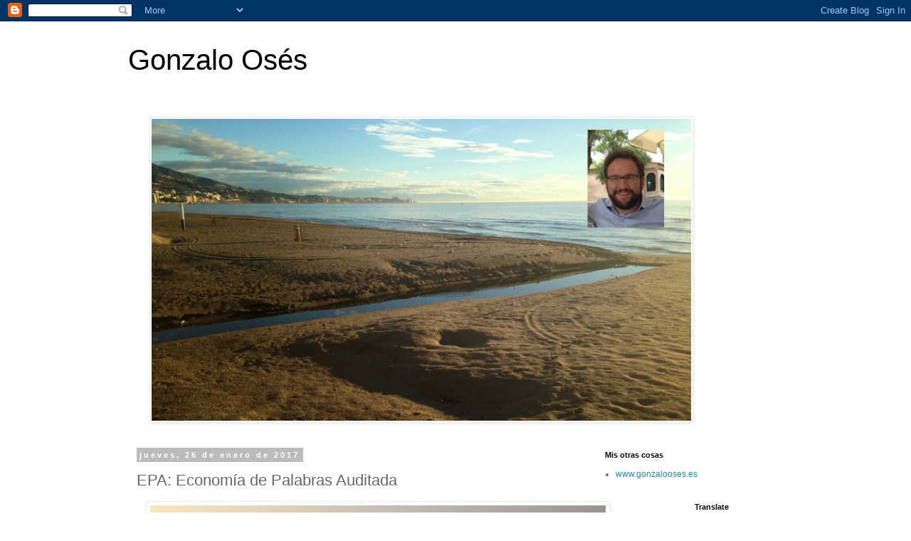

--- FILE ---
content_type: text/html; charset=UTF-8
request_url: https://gonzaloses.blogspot.com/2017/01/epa-economia-de-palabras-auditada.html
body_size: 11304
content:
<!DOCTYPE html>
<html class='v2' dir='ltr' lang='es'>
<head>
<link href='https://www.blogger.com/static/v1/widgets/335934321-css_bundle_v2.css' rel='stylesheet' type='text/css'/>
<meta content='width=1100' name='viewport'/>
<meta content='text/html; charset=UTF-8' http-equiv='Content-Type'/>
<meta content='blogger' name='generator'/>
<link href='https://gonzaloses.blogspot.com/favicon.ico' rel='icon' type='image/x-icon'/>
<link href='http://gonzaloses.blogspot.com/2017/01/epa-economia-de-palabras-auditada.html' rel='canonical'/>
<link rel="alternate" type="application/atom+xml" title="Gonzalo Osés - Atom" href="https://gonzaloses.blogspot.com/feeds/posts/default" />
<link rel="alternate" type="application/rss+xml" title="Gonzalo Osés - RSS" href="https://gonzaloses.blogspot.com/feeds/posts/default?alt=rss" />
<link rel="service.post" type="application/atom+xml" title="Gonzalo Osés - Atom" href="https://www.blogger.com/feeds/8444510883177880372/posts/default" />

<link rel="alternate" type="application/atom+xml" title="Gonzalo Osés - Atom" href="https://gonzaloses.blogspot.com/feeds/2426223182768064735/comments/default" />
<!--Can't find substitution for tag [blog.ieCssRetrofitLinks]-->
<link href='https://blogger.googleusercontent.com/img/b/R29vZ2xl/AVvXsEgXRcjdV8qQ3pUpsZWdd4gAQhQJnVyGiHg2t0JBANsamtxK7aWZa7da5S2HcEBAs_PZQw30xZu24SW7UCgtkay_B33A6B7soeQBfvnAlb0hSEtzwWaJFrmRlYfBOkHvKrMWO6YHhM7RH2Y/s640/blogger-image-926649201.jpg' rel='image_src'/>
<meta content='http://gonzaloses.blogspot.com/2017/01/epa-economia-de-palabras-auditada.html' property='og:url'/>
<meta content='EPA: Economía de Palabras Auditada' property='og:title'/>
<meta content='   Acaba de salir la encuesta de la EPA (Encuesta de Población Activa), http://www.ine.es/daco/daco42/daco4211/epa0416.pdf  con el descenso ...' property='og:description'/>
<meta content='https://blogger.googleusercontent.com/img/b/R29vZ2xl/AVvXsEgXRcjdV8qQ3pUpsZWdd4gAQhQJnVyGiHg2t0JBANsamtxK7aWZa7da5S2HcEBAs_PZQw30xZu24SW7UCgtkay_B33A6B7soeQBfvnAlb0hSEtzwWaJFrmRlYfBOkHvKrMWO6YHhM7RH2Y/w1200-h630-p-k-no-nu/blogger-image-926649201.jpg' property='og:image'/>
<title>Gonzalo Osés: EPA: Economía de Palabras Auditada</title>
<style id='page-skin-1' type='text/css'><!--
/*
-----------------------------------------------
Blogger Template Style
Name:     Simple
Designer: Blogger
URL:      www.blogger.com
----------------------------------------------- */
/* Content
----------------------------------------------- */
body {
font: normal normal 12px 'Trebuchet MS', Trebuchet, Verdana, sans-serif;
color: #666666;
background: #ffffff none repeat scroll top left;
padding: 0 0 0 0;
}
html body .region-inner {
min-width: 0;
max-width: 100%;
width: auto;
}
h2 {
font-size: 22px;
}
a:link {
text-decoration:none;
color: #2288bb;
}
a:visited {
text-decoration:none;
color: #888888;
}
a:hover {
text-decoration:underline;
color: #33aaff;
}
.body-fauxcolumn-outer .fauxcolumn-inner {
background: transparent none repeat scroll top left;
_background-image: none;
}
.body-fauxcolumn-outer .cap-top {
position: absolute;
z-index: 1;
height: 400px;
width: 100%;
}
.body-fauxcolumn-outer .cap-top .cap-left {
width: 100%;
background: transparent none repeat-x scroll top left;
_background-image: none;
}
.content-outer {
-moz-box-shadow: 0 0 0 rgba(0, 0, 0, .15);
-webkit-box-shadow: 0 0 0 rgba(0, 0, 0, .15);
-goog-ms-box-shadow: 0 0 0 #333333;
box-shadow: 0 0 0 rgba(0, 0, 0, .15);
margin-bottom: 1px;
}
.content-inner {
padding: 10px 40px;
}
.content-inner {
background-color: #ffffff;
}
/* Header
----------------------------------------------- */
.header-outer {
background: transparent none repeat-x scroll 0 -400px;
_background-image: none;
}
.Header h1 {
font: normal normal 40px 'Trebuchet MS',Trebuchet,Verdana,sans-serif;
color: #000000;
text-shadow: 0 0 0 rgba(0, 0, 0, .2);
}
.Header h1 a {
color: #000000;
}
.Header .description {
font-size: 18px;
color: #000000;
}
.header-inner .Header .titlewrapper {
padding: 22px 0;
}
.header-inner .Header .descriptionwrapper {
padding: 0 0;
}
/* Tabs
----------------------------------------------- */
.tabs-inner .section:first-child {
border-top: 0 solid #dddddd;
}
.tabs-inner .section:first-child ul {
margin-top: -1px;
border-top: 1px solid #dddddd;
border-left: 1px solid #dddddd;
border-right: 1px solid #dddddd;
}
.tabs-inner .widget ul {
background: transparent none repeat-x scroll 0 -800px;
_background-image: none;
border-bottom: 1px solid #dddddd;
margin-top: 0;
margin-left: -30px;
margin-right: -30px;
}
.tabs-inner .widget li a {
display: inline-block;
padding: .6em 1em;
font: normal normal 12px 'Trebuchet MS', Trebuchet, Verdana, sans-serif;
color: #000000;
border-left: 1px solid #ffffff;
border-right: 1px solid #dddddd;
}
.tabs-inner .widget li:first-child a {
border-left: none;
}
.tabs-inner .widget li.selected a, .tabs-inner .widget li a:hover {
color: #000000;
background-color: #eeeeee;
text-decoration: none;
}
/* Columns
----------------------------------------------- */
.main-outer {
border-top: 0 solid transparent;
}
.fauxcolumn-left-outer .fauxcolumn-inner {
border-right: 1px solid transparent;
}
.fauxcolumn-right-outer .fauxcolumn-inner {
border-left: 1px solid transparent;
}
/* Headings
----------------------------------------------- */
div.widget > h2,
div.widget h2.title {
margin: 0 0 1em 0;
font: normal bold 11px 'Trebuchet MS',Trebuchet,Verdana,sans-serif;
color: #000000;
}
/* Widgets
----------------------------------------------- */
.widget .zippy {
color: #999999;
text-shadow: 2px 2px 1px rgba(0, 0, 0, .1);
}
.widget .popular-posts ul {
list-style: none;
}
/* Posts
----------------------------------------------- */
h2.date-header {
font: normal bold 11px Arial, Tahoma, Helvetica, FreeSans, sans-serif;
}
.date-header span {
background-color: #bbbbbb;
color: #ffffff;
padding: 0.4em;
letter-spacing: 3px;
margin: inherit;
}
.main-inner {
padding-top: 35px;
padding-bottom: 65px;
}
.main-inner .column-center-inner {
padding: 0 0;
}
.main-inner .column-center-inner .section {
margin: 0 1em;
}
.post {
margin: 0 0 45px 0;
}
h3.post-title, .comments h4 {
font: normal normal 22px 'Trebuchet MS',Trebuchet,Verdana,sans-serif;
margin: .75em 0 0;
}
.post-body {
font-size: 110%;
line-height: 1.4;
position: relative;
}
.post-body img, .post-body .tr-caption-container, .Profile img, .Image img,
.BlogList .item-thumbnail img {
padding: 2px;
background: #ffffff;
border: 1px solid #eeeeee;
-moz-box-shadow: 1px 1px 5px rgba(0, 0, 0, .1);
-webkit-box-shadow: 1px 1px 5px rgba(0, 0, 0, .1);
box-shadow: 1px 1px 5px rgba(0, 0, 0, .1);
}
.post-body img, .post-body .tr-caption-container {
padding: 5px;
}
.post-body .tr-caption-container {
color: #666666;
}
.post-body .tr-caption-container img {
padding: 0;
background: transparent;
border: none;
-moz-box-shadow: 0 0 0 rgba(0, 0, 0, .1);
-webkit-box-shadow: 0 0 0 rgba(0, 0, 0, .1);
box-shadow: 0 0 0 rgba(0, 0, 0, .1);
}
.post-header {
margin: 0 0 1.5em;
line-height: 1.6;
font-size: 90%;
}
.post-footer {
margin: 20px -2px 0;
padding: 5px 10px;
color: #666666;
background-color: #eeeeee;
border-bottom: 1px solid #eeeeee;
line-height: 1.6;
font-size: 90%;
}
#comments .comment-author {
padding-top: 1.5em;
border-top: 1px solid transparent;
background-position: 0 1.5em;
}
#comments .comment-author:first-child {
padding-top: 0;
border-top: none;
}
.avatar-image-container {
margin: .2em 0 0;
}
#comments .avatar-image-container img {
border: 1px solid #eeeeee;
}
/* Comments
----------------------------------------------- */
.comments .comments-content .icon.blog-author {
background-repeat: no-repeat;
background-image: url([data-uri]);
}
.comments .comments-content .loadmore a {
border-top: 1px solid #999999;
border-bottom: 1px solid #999999;
}
.comments .comment-thread.inline-thread {
background-color: #eeeeee;
}
.comments .continue {
border-top: 2px solid #999999;
}
/* Accents
---------------------------------------------- */
.section-columns td.columns-cell {
border-left: 1px solid transparent;
}
.blog-pager {
background: transparent url(//www.blogblog.com/1kt/simple/paging_dot.png) repeat-x scroll top center;
}
.blog-pager-older-link, .home-link,
.blog-pager-newer-link {
background-color: #ffffff;
padding: 5px;
}
.footer-outer {
border-top: 1px dashed #bbbbbb;
}
/* Mobile
----------------------------------------------- */
body.mobile  {
background-size: auto;
}
.mobile .body-fauxcolumn-outer {
background: transparent none repeat scroll top left;
}
.mobile .body-fauxcolumn-outer .cap-top {
background-size: 100% auto;
}
.mobile .content-outer {
-webkit-box-shadow: 0 0 3px rgba(0, 0, 0, .15);
box-shadow: 0 0 3px rgba(0, 0, 0, .15);
}
.mobile .tabs-inner .widget ul {
margin-left: 0;
margin-right: 0;
}
.mobile .post {
margin: 0;
}
.mobile .main-inner .column-center-inner .section {
margin: 0;
}
.mobile .date-header span {
padding: 0.1em 10px;
margin: 0 -10px;
}
.mobile h3.post-title {
margin: 0;
}
.mobile .blog-pager {
background: transparent none no-repeat scroll top center;
}
.mobile .footer-outer {
border-top: none;
}
.mobile .main-inner, .mobile .footer-inner {
background-color: #ffffff;
}
.mobile-index-contents {
color: #666666;
}
.mobile-link-button {
background-color: #2288bb;
}
.mobile-link-button a:link, .mobile-link-button a:visited {
color: #ffffff;
}
.mobile .tabs-inner .section:first-child {
border-top: none;
}
.mobile .tabs-inner .PageList .widget-content {
background-color: #eeeeee;
color: #000000;
border-top: 1px solid #dddddd;
border-bottom: 1px solid #dddddd;
}
.mobile .tabs-inner .PageList .widget-content .pagelist-arrow {
border-left: 1px solid #dddddd;
}

--></style>
<style id='template-skin-1' type='text/css'><!--
body {
min-width: 1000px;
}
.content-outer, .content-fauxcolumn-outer, .region-inner {
min-width: 1000px;
max-width: 1000px;
_width: 1000px;
}
.main-inner .columns {
padding-left: 0px;
padding-right: 280px;
}
.main-inner .fauxcolumn-center-outer {
left: 0px;
right: 280px;
/* IE6 does not respect left and right together */
_width: expression(this.parentNode.offsetWidth -
parseInt("0px") -
parseInt("280px") + 'px');
}
.main-inner .fauxcolumn-left-outer {
width: 0px;
}
.main-inner .fauxcolumn-right-outer {
width: 280px;
}
.main-inner .column-left-outer {
width: 0px;
right: 100%;
margin-left: -0px;
}
.main-inner .column-right-outer {
width: 280px;
margin-right: -280px;
}
#layout {
min-width: 0;
}
#layout .content-outer {
min-width: 0;
width: 800px;
}
#layout .region-inner {
min-width: 0;
width: auto;
}
body#layout div.add_widget {
padding: 8px;
}
body#layout div.add_widget a {
margin-left: 32px;
}
--></style>
<link href='https://www.blogger.com/dyn-css/authorization.css?targetBlogID=8444510883177880372&amp;zx=da58aca7-8e71-4386-9486-064cccdc39d4' media='none' onload='if(media!=&#39;all&#39;)media=&#39;all&#39;' rel='stylesheet'/><noscript><link href='https://www.blogger.com/dyn-css/authorization.css?targetBlogID=8444510883177880372&amp;zx=da58aca7-8e71-4386-9486-064cccdc39d4' rel='stylesheet'/></noscript>
<meta name='google-adsense-platform-account' content='ca-host-pub-1556223355139109'/>
<meta name='google-adsense-platform-domain' content='blogspot.com'/>

</head>
<body class='loading variant-simplysimple'>
<div class='navbar section' id='navbar' name='Barra de navegación'><div class='widget Navbar' data-version='1' id='Navbar1'><script type="text/javascript">
    function setAttributeOnload(object, attribute, val) {
      if(window.addEventListener) {
        window.addEventListener('load',
          function(){ object[attribute] = val; }, false);
      } else {
        window.attachEvent('onload', function(){ object[attribute] = val; });
      }
    }
  </script>
<div id="navbar-iframe-container"></div>
<script type="text/javascript" src="https://apis.google.com/js/platform.js"></script>
<script type="text/javascript">
      gapi.load("gapi.iframes:gapi.iframes.style.bubble", function() {
        if (gapi.iframes && gapi.iframes.getContext) {
          gapi.iframes.getContext().openChild({
              url: 'https://www.blogger.com/navbar/8444510883177880372?po\x3d2426223182768064735\x26origin\x3dhttps://gonzaloses.blogspot.com',
              where: document.getElementById("navbar-iframe-container"),
              id: "navbar-iframe"
          });
        }
      });
    </script><script type="text/javascript">
(function() {
var script = document.createElement('script');
script.type = 'text/javascript';
script.src = '//pagead2.googlesyndication.com/pagead/js/google_top_exp.js';
var head = document.getElementsByTagName('head')[0];
if (head) {
head.appendChild(script);
}})();
</script>
</div></div>
<div class='body-fauxcolumns'>
<div class='fauxcolumn-outer body-fauxcolumn-outer'>
<div class='cap-top'>
<div class='cap-left'></div>
<div class='cap-right'></div>
</div>
<div class='fauxborder-left'>
<div class='fauxborder-right'></div>
<div class='fauxcolumn-inner'>
</div>
</div>
<div class='cap-bottom'>
<div class='cap-left'></div>
<div class='cap-right'></div>
</div>
</div>
</div>
<div class='content'>
<div class='content-fauxcolumns'>
<div class='fauxcolumn-outer content-fauxcolumn-outer'>
<div class='cap-top'>
<div class='cap-left'></div>
<div class='cap-right'></div>
</div>
<div class='fauxborder-left'>
<div class='fauxborder-right'></div>
<div class='fauxcolumn-inner'>
</div>
</div>
<div class='cap-bottom'>
<div class='cap-left'></div>
<div class='cap-right'></div>
</div>
</div>
</div>
<div class='content-outer'>
<div class='content-cap-top cap-top'>
<div class='cap-left'></div>
<div class='cap-right'></div>
</div>
<div class='fauxborder-left content-fauxborder-left'>
<div class='fauxborder-right content-fauxborder-right'></div>
<div class='content-inner'>
<header>
<div class='header-outer'>
<div class='header-cap-top cap-top'>
<div class='cap-left'></div>
<div class='cap-right'></div>
</div>
<div class='fauxborder-left header-fauxborder-left'>
<div class='fauxborder-right header-fauxborder-right'></div>
<div class='region-inner header-inner'>
<div class='header section' id='header' name='Cabecera'><div class='widget Header' data-version='1' id='Header1'>
<div id='header-inner'>
<div class='titlewrapper'>
<h1 class='title'>
<a href='https://gonzaloses.blogspot.com/'>
Gonzalo Osés
</a>
</h1>
</div>
<div class='descriptionwrapper'>
<p class='description'><span>
</span></p>
</div>
</div>
</div></div>
</div>
</div>
<div class='header-cap-bottom cap-bottom'>
<div class='cap-left'></div>
<div class='cap-right'></div>
</div>
</div>
</header>
<div class='tabs-outer'>
<div class='tabs-cap-top cap-top'>
<div class='cap-left'></div>
<div class='cap-right'></div>
</div>
<div class='fauxborder-left tabs-fauxborder-left'>
<div class='fauxborder-right tabs-fauxborder-right'></div>
<div class='region-inner tabs-inner'>
<div class='tabs section' id='crosscol' name='Multicolumnas'><div class='widget Image' data-version='1' id='Image1'>
<h2>Gonzalo Osés</h2>
<div class='widget-content'>
<img alt='Gonzalo Osés' height='424' id='Image1_img' src='https://blogger.googleusercontent.com/img/b/R29vZ2xl/AVvXsEgsco6Je7aiA4ZzQQof5OtyQBaOkg7ukZMaQ69xdIIQpyzqrWCAeSy98EmR0IOc_qyN3cAIGf_1X6VN_YfGZkB2TkmG-UwFVdxZDtFWoY64duv0cMkqTnGNXyXIDZ0oaDgMPAOanjPTPTc/s1600/Gonzalo_oses_arroyo_real_fuengirola_malaga+recortada+con+foto+de+perfil+copia.jpg' width='758'/>
<br/>
</div>
<div class='clear'></div>
</div></div>
<div class='tabs no-items section' id='crosscol-overflow' name='Cross-Column 2'></div>
</div>
</div>
<div class='tabs-cap-bottom cap-bottom'>
<div class='cap-left'></div>
<div class='cap-right'></div>
</div>
</div>
<div class='main-outer'>
<div class='main-cap-top cap-top'>
<div class='cap-left'></div>
<div class='cap-right'></div>
</div>
<div class='fauxborder-left main-fauxborder-left'>
<div class='fauxborder-right main-fauxborder-right'></div>
<div class='region-inner main-inner'>
<div class='columns fauxcolumns'>
<div class='fauxcolumn-outer fauxcolumn-center-outer'>
<div class='cap-top'>
<div class='cap-left'></div>
<div class='cap-right'></div>
</div>
<div class='fauxborder-left'>
<div class='fauxborder-right'></div>
<div class='fauxcolumn-inner'>
</div>
</div>
<div class='cap-bottom'>
<div class='cap-left'></div>
<div class='cap-right'></div>
</div>
</div>
<div class='fauxcolumn-outer fauxcolumn-left-outer'>
<div class='cap-top'>
<div class='cap-left'></div>
<div class='cap-right'></div>
</div>
<div class='fauxborder-left'>
<div class='fauxborder-right'></div>
<div class='fauxcolumn-inner'>
</div>
</div>
<div class='cap-bottom'>
<div class='cap-left'></div>
<div class='cap-right'></div>
</div>
</div>
<div class='fauxcolumn-outer fauxcolumn-right-outer'>
<div class='cap-top'>
<div class='cap-left'></div>
<div class='cap-right'></div>
</div>
<div class='fauxborder-left'>
<div class='fauxborder-right'></div>
<div class='fauxcolumn-inner'>
</div>
</div>
<div class='cap-bottom'>
<div class='cap-left'></div>
<div class='cap-right'></div>
</div>
</div>
<!-- corrects IE6 width calculation -->
<div class='columns-inner'>
<div class='column-center-outer'>
<div class='column-center-inner'>
<div class='main section' id='main' name='Principal'><div class='widget Blog' data-version='1' id='Blog1'>
<div class='blog-posts hfeed'>

          <div class="date-outer">
        
<h2 class='date-header'><span>jueves, 26 de enero de 2017</span></h2>

          <div class="date-posts">
        
<div class='post-outer'>
<div class='post hentry uncustomized-post-template' itemprop='blogPost' itemscope='itemscope' itemtype='http://schema.org/BlogPosting'>
<meta content='https://blogger.googleusercontent.com/img/b/R29vZ2xl/AVvXsEgXRcjdV8qQ3pUpsZWdd4gAQhQJnVyGiHg2t0JBANsamtxK7aWZa7da5S2HcEBAs_PZQw30xZu24SW7UCgtkay_B33A6B7soeQBfvnAlb0hSEtzwWaJFrmRlYfBOkHvKrMWO6YHhM7RH2Y/s640/blogger-image-926649201.jpg' itemprop='image_url'/>
<meta content='8444510883177880372' itemprop='blogId'/>
<meta content='2426223182768064735' itemprop='postId'/>
<a name='2426223182768064735'></a>
<h3 class='post-title entry-title' itemprop='name'>
EPA: Economía de Palabras Auditada
</h3>
<div class='post-header'>
<div class='post-header-line-1'></div>
</div>
<div class='post-body entry-content' id='post-body-2426223182768064735' itemprop='description articleBody'>
<div class="MsoNormal">
<div class="separator" style="clear: both;"><a href="https://blogger.googleusercontent.com/img/b/R29vZ2xl/AVvXsEgXRcjdV8qQ3pUpsZWdd4gAQhQJnVyGiHg2t0JBANsamtxK7aWZa7da5S2HcEBAs_PZQw30xZu24SW7UCgtkay_B33A6B7soeQBfvnAlb0hSEtzwWaJFrmRlYfBOkHvKrMWO6YHhM7RH2Y/s640/blogger-image-926649201.jpg" imageanchor="1" style="margin-left: 1em; margin-right: 1em;"><img border="0" src="https://blogger.googleusercontent.com/img/b/R29vZ2xl/AVvXsEgXRcjdV8qQ3pUpsZWdd4gAQhQJnVyGiHg2t0JBANsamtxK7aWZa7da5S2HcEBAs_PZQw30xZu24SW7UCgtkay_B33A6B7soeQBfvnAlb0hSEtzwWaJFrmRlYfBOkHvKrMWO6YHhM7RH2Y/s640/blogger-image-926649201.jpg"></a></div><br></div>
<div class="MsoNormal">
Acaba de salir la encuesta de la EPA (Encuesta de Población
Activa), <a href="http://www.ine.es/daco/daco42/daco4211/epa0416.pdf">http://www.ine.es/daco/daco42/daco4211/epa0416.pdf</a>
con el descenso del paro a cifras pre crisis, aunque luego moliendo los datos
sale más grano que paja en la calidad de empleo. El cual, debería empezar a
mutar de la economía de sol y playa barato, al carro de la transformación
digital. Más aun, tras comprobar esta semana como el mar se está comiendo con
patatas la primera línea de playa que sustenta ese modelo de negocio en el
litoral mediterráneo. &#191;Qué comunidades se podrían emitir deuda para sustentar
el negocio de las playas artificiales?<o:p></o:p></div>
<div class="MsoNormal">
<br></div>
<div class="MsoNormal">
Ahora vayamos más allá, adelantémonos un par de años, en los
cuales, puede que hubiera dado pie a una segunda recesión gorda de verdad,
donde la crisis de la que estamos saliendo, se quedará en una mera
introducción. Una recesión de concepto, de sistema económico, en la que la
eficiencia de los nuevos procesos se lleve por delante millones de puestos de
trabajo de servicios de desintermediación, que nos libere de tediosas horas de
mecánico trabajo, y nos permita ser más productivos. Es decir, unos caen a la
par que otros son más eficientes. <o:p></o:p></div>
<div class="MsoNormal">
<br></div>
<div class="MsoNormal">
Para que las startups vayan desarrollando esas aplicaciones que
faciliten la desintermediación, tanto los emprendedores como los algoritmos
necesitan nutrirse de conocimiento, de información validada, de ideas
correctas, de experiencia acumulada, en definitiva de palabras escritas (principalmente)
y habladas de todos nosotros. Cada uno en su tema, en el que o bien destaca un
talento oculto como del visible y que el desempeño de unas horas al día te
repercute en un salario. Por ahí pasa la nueva economía, la de analista de
datos, auditor de palabras, lingüistas, semantiqueros, expertos cazadores de
talento para encontrar tus aportaciones. Las grandes consultoras que auditan las empresas del Ibex 35, en breve pasaran a auditar la biblias internas de su forma de pensar y hacer.&nbsp;<o:p></o:p></div>
<div class="MsoNormal"><br></div>
<div class="MsoNormal">
Tengo que reconocer que no tengo ni idea de inteligencia
artificial, y los únicos aportes que puedo hacer son de intentar entender a
algunos matemáticos y medios genios que están dándole potitos supra energéticos
a algunos algoritmos. Pero, si bien en un par de años la desaceleración de los
empleos tradicionales será cada vez más grande, la de aportar información a los
algoritmos cuando estén más creciditos, le queda por lo menos una década, y ahí
entras tú, como vendedor de tu propia información de valor, y para saber si lo
que opinas es válido se necesita diseñar e implementar algún método de la
Economía de Palabras Auditadas.&nbsp;<o:p></o:p></div>
<div style='clear: both;'></div>
</div>
<div class='post-footer'>
<div class='post-footer-line post-footer-line-1'>
<span class='post-author vcard'>
Publicado por
<span class='fn' itemprop='author' itemscope='itemscope' itemtype='http://schema.org/Person'>
<meta content='https://www.blogger.com/profile/17437007706686826125' itemprop='url'/>
<a class='g-profile' href='https://www.blogger.com/profile/17437007706686826125' rel='author' title='author profile'>
<span itemprop='name'>Gonzalo Osés</span>
</a>
</span>
</span>
<span class='post-timestamp'>
en
<meta content='http://gonzaloses.blogspot.com/2017/01/epa-economia-de-palabras-auditada.html' itemprop='url'/>
<a class='timestamp-link' href='https://gonzaloses.blogspot.com/2017/01/epa-economia-de-palabras-auditada.html' rel='bookmark' title='permanent link'><abbr class='published' itemprop='datePublished' title='2017-01-26T10:12:00-08:00'>10:12</abbr></a>
</span>
<span class='post-comment-link'>
</span>
<span class='post-icons'>
<span class='item-action'>
<a href='https://www.blogger.com/email-post/8444510883177880372/2426223182768064735' title='Enviar entrada por correo electrónico'>
<img alt='' class='icon-action' height='13' src='https://resources.blogblog.com/img/icon18_email.gif' width='18'/>
</a>
</span>
<span class='item-control blog-admin pid-902900656'>
<a href='https://www.blogger.com/post-edit.g?blogID=8444510883177880372&postID=2426223182768064735&from=pencil' title='Editar entrada'>
<img alt='' class='icon-action' height='18' src='https://resources.blogblog.com/img/icon18_edit_allbkg.gif' width='18'/>
</a>
</span>
</span>
<div class='post-share-buttons goog-inline-block'>
<a class='goog-inline-block share-button sb-email' href='https://www.blogger.com/share-post.g?blogID=8444510883177880372&postID=2426223182768064735&target=email' target='_blank' title='Enviar por correo electrónico'><span class='share-button-link-text'>Enviar por correo electrónico</span></a><a class='goog-inline-block share-button sb-blog' href='https://www.blogger.com/share-post.g?blogID=8444510883177880372&postID=2426223182768064735&target=blog' onclick='window.open(this.href, "_blank", "height=270,width=475"); return false;' target='_blank' title='Escribe un blog'><span class='share-button-link-text'>Escribe un blog</span></a><a class='goog-inline-block share-button sb-twitter' href='https://www.blogger.com/share-post.g?blogID=8444510883177880372&postID=2426223182768064735&target=twitter' target='_blank' title='Compartir en X'><span class='share-button-link-text'>Compartir en X</span></a><a class='goog-inline-block share-button sb-facebook' href='https://www.blogger.com/share-post.g?blogID=8444510883177880372&postID=2426223182768064735&target=facebook' onclick='window.open(this.href, "_blank", "height=430,width=640"); return false;' target='_blank' title='Compartir con Facebook'><span class='share-button-link-text'>Compartir con Facebook</span></a><a class='goog-inline-block share-button sb-pinterest' href='https://www.blogger.com/share-post.g?blogID=8444510883177880372&postID=2426223182768064735&target=pinterest' target='_blank' title='Compartir en Pinterest'><span class='share-button-link-text'>Compartir en Pinterest</span></a>
</div>
</div>
<div class='post-footer-line post-footer-line-2'>
<span class='post-labels'>
Etiquetas:
<a href='https://gonzaloses.blogspot.com/search/label/consultora' rel='tag'>consultora</a>,
<a href='https://gonzaloses.blogspot.com/search/label/desempleo' rel='tag'>desempleo</a>,
<a href='https://gonzaloses.blogspot.com/search/label/desintermediaci%C3%B3n' rel='tag'>desintermediación</a>,
<a href='https://gonzaloses.blogspot.com/search/label/Economia%20Palabras%20Auditadas' rel='tag'>Economia Palabras Auditadas</a>,
<a href='https://gonzaloses.blogspot.com/search/label/empleo' rel='tag'>empleo</a>,
<a href='https://gonzaloses.blogspot.com/search/label/EPA' rel='tag'>EPA</a>,
<a href='https://gonzaloses.blogspot.com/search/label/inteligencia%20artificial' rel='tag'>inteligencia artificial</a>,
<a href='https://gonzaloses.blogspot.com/search/label/paro' rel='tag'>paro</a>,
<a href='https://gonzaloses.blogspot.com/search/label/startups' rel='tag'>startups</a>,
<a href='https://gonzaloses.blogspot.com/search/label/talento' rel='tag'>talento</a>,
<a href='https://gonzaloses.blogspot.com/search/label/trabajo' rel='tag'>trabajo</a>
</span>
</div>
<div class='post-footer-line post-footer-line-3'>
<span class='post-location'>
</span>
</div>
</div>
</div>
<div class='comments' id='comments'>
<a name='comments'></a>
<h4>No hay comentarios:</h4>
<div id='Blog1_comments-block-wrapper'>
<dl class='avatar-comment-indent' id='comments-block'>
</dl>
</div>
<p class='comment-footer'>
<div class='comment-form'>
<a name='comment-form'></a>
<h4 id='comment-post-message'>Publicar un comentario</h4>
<p>
</p>
<a href='https://www.blogger.com/comment/frame/8444510883177880372?po=2426223182768064735&hl=es&saa=85391&origin=https://gonzaloses.blogspot.com' id='comment-editor-src'></a>
<iframe allowtransparency='true' class='blogger-iframe-colorize blogger-comment-from-post' frameborder='0' height='410px' id='comment-editor' name='comment-editor' src='' width='100%'></iframe>
<script src='https://www.blogger.com/static/v1/jsbin/2830521187-comment_from_post_iframe.js' type='text/javascript'></script>
<script type='text/javascript'>
      BLOG_CMT_createIframe('https://www.blogger.com/rpc_relay.html');
    </script>
</div>
</p>
</div>
</div>

        </div></div>
      
</div>
<div class='blog-pager' id='blog-pager'>
<span id='blog-pager-newer-link'>
<a class='blog-pager-newer-link' href='https://gonzaloses.blogspot.com/2017/01/amantes-de-los-libros_30.html' id='Blog1_blog-pager-newer-link' title='Entrada más reciente'>Entrada más reciente</a>
</span>
<span id='blog-pager-older-link'>
<a class='blog-pager-older-link' href='https://gonzaloses.blogspot.com/2017/01/trumpeando.html' id='Blog1_blog-pager-older-link' title='Entrada antigua'>Entrada antigua</a>
</span>
<a class='home-link' href='https://gonzaloses.blogspot.com/'>Inicio</a>
</div>
<div class='clear'></div>
<div class='post-feeds'>
<div class='feed-links'>
Suscribirse a:
<a class='feed-link' href='https://gonzaloses.blogspot.com/feeds/2426223182768064735/comments/default' target='_blank' type='application/atom+xml'>Enviar comentarios (Atom)</a>
</div>
</div>
</div></div>
</div>
</div>
<div class='column-left-outer'>
<div class='column-left-inner'>
<aside>
</aside>
</div>
</div>
<div class='column-right-outer'>
<div class='column-right-inner'>
<aside>
<div class='sidebar section' id='sidebar-right-1'><div class='widget LinkList' data-version='1' id='LinkList1'>
<h2>Mis otras cosas</h2>
<div class='widget-content'>
<ul>
<li><a href='http://gonzalooses.es '>www.gonzalooses.es </a></li>
</ul>
<div class='clear'></div>
</div>
</div></div>
<table border='0' cellpadding='0' cellspacing='0' class='section-columns columns-2'>
<tbody>
<tr>
<td class='first columns-cell'>
<div class='sidebar no-items section' id='sidebar-right-2-1'></div>
</td>
<td class='columns-cell'>
<div class='sidebar section' id='sidebar-right-2-2'><div class='widget Translate' data-version='1' id='Translate1'>
<h2 class='title'>Translate</h2>
<div id='google_translate_element'></div>
<script>
    function googleTranslateElementInit() {
      new google.translate.TranslateElement({
        pageLanguage: 'es',
        autoDisplay: 'true',
        layout: google.translate.TranslateElement.InlineLayout.VERTICAL
      }, 'google_translate_element');
    }
  </script>
<script src='//translate.google.com/translate_a/element.js?cb=googleTranslateElementInit'></script>
<div class='clear'></div>
</div><div class='widget BlogArchive' data-version='1' id='BlogArchive1'>
<h2>Entradas anteriores</h2>
<div class='widget-content'>
<div id='ArchiveList'>
<div id='BlogArchive1_ArchiveList'>
<ul class='flat'>
<li class='archivedate'>
<a href='https://gonzaloses.blogspot.com/2020/05/'>mayo</a> (3)
      </li>
<li class='archivedate'>
<a href='https://gonzaloses.blogspot.com/2020/04/'>abril</a> (1)
      </li>
<li class='archivedate'>
<a href='https://gonzaloses.blogspot.com/2020/03/'>marzo</a> (8)
      </li>
<li class='archivedate'>
<a href='https://gonzaloses.blogspot.com/2020/02/'>febrero</a> (9)
      </li>
<li class='archivedate'>
<a href='https://gonzaloses.blogspot.com/2020/01/'>enero</a> (5)
      </li>
<li class='archivedate'>
<a href='https://gonzaloses.blogspot.com/2019/12/'>diciembre</a> (4)
      </li>
<li class='archivedate'>
<a href='https://gonzaloses.blogspot.com/2019/11/'>noviembre</a> (5)
      </li>
<li class='archivedate'>
<a href='https://gonzaloses.blogspot.com/2019/10/'>octubre</a> (6)
      </li>
<li class='archivedate'>
<a href='https://gonzaloses.blogspot.com/2019/09/'>septiembre</a> (6)
      </li>
<li class='archivedate'>
<a href='https://gonzaloses.blogspot.com/2019/08/'>agosto</a> (9)
      </li>
<li class='archivedate'>
<a href='https://gonzaloses.blogspot.com/2019/07/'>julio</a> (6)
      </li>
<li class='archivedate'>
<a href='https://gonzaloses.blogspot.com/2019/06/'>junio</a> (5)
      </li>
<li class='archivedate'>
<a href='https://gonzaloses.blogspot.com/2019/05/'>mayo</a> (8)
      </li>
<li class='archivedate'>
<a href='https://gonzaloses.blogspot.com/2019/04/'>abril</a> (9)
      </li>
<li class='archivedate'>
<a href='https://gonzaloses.blogspot.com/2019/03/'>marzo</a> (7)
      </li>
<li class='archivedate'>
<a href='https://gonzaloses.blogspot.com/2019/02/'>febrero</a> (7)
      </li>
<li class='archivedate'>
<a href='https://gonzaloses.blogspot.com/2019/01/'>enero</a> (10)
      </li>
<li class='archivedate'>
<a href='https://gonzaloses.blogspot.com/2018/12/'>diciembre</a> (5)
      </li>
<li class='archivedate'>
<a href='https://gonzaloses.blogspot.com/2018/11/'>noviembre</a> (8)
      </li>
<li class='archivedate'>
<a href='https://gonzaloses.blogspot.com/2018/10/'>octubre</a> (8)
      </li>
<li class='archivedate'>
<a href='https://gonzaloses.blogspot.com/2018/09/'>septiembre</a> (1)
      </li>
<li class='archivedate'>
<a href='https://gonzaloses.blogspot.com/2018/07/'>julio</a> (4)
      </li>
<li class='archivedate'>
<a href='https://gonzaloses.blogspot.com/2018/06/'>junio</a> (2)
      </li>
<li class='archivedate'>
<a href='https://gonzaloses.blogspot.com/2018/05/'>mayo</a> (2)
      </li>
<li class='archivedate'>
<a href='https://gonzaloses.blogspot.com/2018/04/'>abril</a> (3)
      </li>
<li class='archivedate'>
<a href='https://gonzaloses.blogspot.com/2018/03/'>marzo</a> (2)
      </li>
<li class='archivedate'>
<a href='https://gonzaloses.blogspot.com/2018/02/'>febrero</a> (6)
      </li>
<li class='archivedate'>
<a href='https://gonzaloses.blogspot.com/2018/01/'>enero</a> (4)
      </li>
<li class='archivedate'>
<a href='https://gonzaloses.blogspot.com/2017/12/'>diciembre</a> (5)
      </li>
<li class='archivedate'>
<a href='https://gonzaloses.blogspot.com/2017/11/'>noviembre</a> (7)
      </li>
<li class='archivedate'>
<a href='https://gonzaloses.blogspot.com/2017/10/'>octubre</a> (4)
      </li>
<li class='archivedate'>
<a href='https://gonzaloses.blogspot.com/2017/09/'>septiembre</a> (5)
      </li>
<li class='archivedate'>
<a href='https://gonzaloses.blogspot.com/2017/08/'>agosto</a> (4)
      </li>
<li class='archivedate'>
<a href='https://gonzaloses.blogspot.com/2017/07/'>julio</a> (4)
      </li>
<li class='archivedate'>
<a href='https://gonzaloses.blogspot.com/2017/06/'>junio</a> (5)
      </li>
<li class='archivedate'>
<a href='https://gonzaloses.blogspot.com/2017/05/'>mayo</a> (2)
      </li>
<li class='archivedate'>
<a href='https://gonzaloses.blogspot.com/2017/03/'>marzo</a> (4)
      </li>
<li class='archivedate'>
<a href='https://gonzaloses.blogspot.com/2017/02/'>febrero</a> (3)
      </li>
<li class='archivedate'>
<a href='https://gonzaloses.blogspot.com/2017/01/'>enero</a> (4)
      </li>
<li class='archivedate'>
<a href='https://gonzaloses.blogspot.com/2016/11/'>noviembre</a> (1)
      </li>
<li class='archivedate'>
<a href='https://gonzaloses.blogspot.com/2016/10/'>octubre</a> (3)
      </li>
<li class='archivedate'>
<a href='https://gonzaloses.blogspot.com/2016/09/'>septiembre</a> (3)
      </li>
<li class='archivedate'>
<a href='https://gonzaloses.blogspot.com/2016/08/'>agosto</a> (1)
      </li>
<li class='archivedate'>
<a href='https://gonzaloses.blogspot.com/2016/07/'>julio</a> (1)
      </li>
<li class='archivedate'>
<a href='https://gonzaloses.blogspot.com/2016/06/'>junio</a> (4)
      </li>
<li class='archivedate'>
<a href='https://gonzaloses.blogspot.com/2016/05/'>mayo</a> (5)
      </li>
<li class='archivedate'>
<a href='https://gonzaloses.blogspot.com/2016/04/'>abril</a> (6)
      </li>
<li class='archivedate'>
<a href='https://gonzaloses.blogspot.com/2016/03/'>marzo</a> (9)
      </li>
<li class='archivedate'>
<a href='https://gonzaloses.blogspot.com/2016/02/'>febrero</a> (8)
      </li>
<li class='archivedate'>
<a href='https://gonzaloses.blogspot.com/2016/01/'>enero</a> (8)
      </li>
<li class='archivedate'>
<a href='https://gonzaloses.blogspot.com/2015/12/'>diciembre</a> (12)
      </li>
<li class='archivedate'>
<a href='https://gonzaloses.blogspot.com/2015/11/'>noviembre</a> (7)
      </li>
<li class='archivedate'>
<a href='https://gonzaloses.blogspot.com/2015/10/'>octubre</a> (9)
      </li>
<li class='archivedate'>
<a href='https://gonzaloses.blogspot.com/2015/09/'>septiembre</a> (8)
      </li>
<li class='archivedate'>
<a href='https://gonzaloses.blogspot.com/2015/08/'>agosto</a> (4)
      </li>
<li class='archivedate'>
<a href='https://gonzaloses.blogspot.com/2015/07/'>julio</a> (5)
      </li>
<li class='archivedate'>
<a href='https://gonzaloses.blogspot.com/2015/06/'>junio</a> (9)
      </li>
<li class='archivedate'>
<a href='https://gonzaloses.blogspot.com/2015/05/'>mayo</a> (8)
      </li>
<li class='archivedate'>
<a href='https://gonzaloses.blogspot.com/2015/04/'>abril</a> (7)
      </li>
<li class='archivedate'>
<a href='https://gonzaloses.blogspot.com/2015/03/'>marzo</a> (12)
      </li>
<li class='archivedate'>
<a href='https://gonzaloses.blogspot.com/2015/02/'>febrero</a> (8)
      </li>
<li class='archivedate'>
<a href='https://gonzaloses.blogspot.com/2015/01/'>enero</a> (9)
      </li>
<li class='archivedate'>
<a href='https://gonzaloses.blogspot.com/2014/12/'>diciembre</a> (7)
      </li>
<li class='archivedate'>
<a href='https://gonzaloses.blogspot.com/2014/11/'>noviembre</a> (4)
      </li>
<li class='archivedate'>
<a href='https://gonzaloses.blogspot.com/2014/10/'>octubre</a> (5)
      </li>
<li class='archivedate'>
<a href='https://gonzaloses.blogspot.com/2014/09/'>septiembre</a> (2)
      </li>
<li class='archivedate'>
<a href='https://gonzaloses.blogspot.com/2014/07/'>julio</a> (4)
      </li>
<li class='archivedate'>
<a href='https://gonzaloses.blogspot.com/2014/06/'>junio</a> (5)
      </li>
<li class='archivedate'>
<a href='https://gonzaloses.blogspot.com/2011/03/'>marzo</a> (2)
      </li>
</ul>
</div>
</div>
<div class='clear'></div>
</div>
</div></div>
</td>
</tr>
</tbody>
</table>
<div class='sidebar no-items section' id='sidebar-right-3'></div>
</aside>
</div>
</div>
</div>
<div style='clear: both'></div>
<!-- columns -->
</div>
<!-- main -->
</div>
</div>
<div class='main-cap-bottom cap-bottom'>
<div class='cap-left'></div>
<div class='cap-right'></div>
</div>
</div>
<footer>
<div class='footer-outer'>
<div class='footer-cap-top cap-top'>
<div class='cap-left'></div>
<div class='cap-right'></div>
</div>
<div class='fauxborder-left footer-fauxborder-left'>
<div class='fauxborder-right footer-fauxborder-right'></div>
<div class='region-inner footer-inner'>
<div class='foot no-items section' id='footer-1'></div>
<table border='0' cellpadding='0' cellspacing='0' class='section-columns columns-2'>
<tbody>
<tr>
<td class='first columns-cell'>
<div class='foot no-items section' id='footer-2-1'></div>
</td>
<td class='columns-cell'>
<div class='foot section' id='footer-2-2'><div class='widget Subscribe' data-version='1' id='Subscribe1'>
<div style='white-space:nowrap'>
<h2 class='title'>Suscribirse a</h2>
<div class='widget-content'>
<div class='subscribe-wrapper subscribe-type-POST'>
<div class='subscribe expanded subscribe-type-POST' id='SW_READER_LIST_Subscribe1POST' style='display:none;'>
<div class='top'>
<span class='inner' onclick='return(_SW_toggleReaderList(event, "Subscribe1POST"));'>
<img class='subscribe-dropdown-arrow' src='https://resources.blogblog.com/img/widgets/arrow_dropdown.gif'/>
<img align='absmiddle' alt='' border='0' class='feed-icon' src='https://resources.blogblog.com/img/icon_feed12.png'/>
Entradas
</span>
<div class='feed-reader-links'>
<a class='feed-reader-link' href='https://www.netvibes.com/subscribe.php?url=https%3A%2F%2Fgonzaloses.blogspot.com%2Ffeeds%2Fposts%2Fdefault' target='_blank'>
<img src='https://resources.blogblog.com/img/widgets/subscribe-netvibes.png'/>
</a>
<a class='feed-reader-link' href='https://add.my.yahoo.com/content?url=https%3A%2F%2Fgonzaloses.blogspot.com%2Ffeeds%2Fposts%2Fdefault' target='_blank'>
<img src='https://resources.blogblog.com/img/widgets/subscribe-yahoo.png'/>
</a>
<a class='feed-reader-link' href='https://gonzaloses.blogspot.com/feeds/posts/default' target='_blank'>
<img align='absmiddle' class='feed-icon' src='https://resources.blogblog.com/img/icon_feed12.png'/>
                  Atom
                </a>
</div>
</div>
<div class='bottom'></div>
</div>
<div class='subscribe' id='SW_READER_LIST_CLOSED_Subscribe1POST' onclick='return(_SW_toggleReaderList(event, "Subscribe1POST"));'>
<div class='top'>
<span class='inner'>
<img class='subscribe-dropdown-arrow' src='https://resources.blogblog.com/img/widgets/arrow_dropdown.gif'/>
<span onclick='return(_SW_toggleReaderList(event, "Subscribe1POST"));'>
<img align='absmiddle' alt='' border='0' class='feed-icon' src='https://resources.blogblog.com/img/icon_feed12.png'/>
Entradas
</span>
</span>
</div>
<div class='bottom'></div>
</div>
</div>
<div class='subscribe-wrapper subscribe-type-PER_POST'>
<div class='subscribe expanded subscribe-type-PER_POST' id='SW_READER_LIST_Subscribe1PER_POST' style='display:none;'>
<div class='top'>
<span class='inner' onclick='return(_SW_toggleReaderList(event, "Subscribe1PER_POST"));'>
<img class='subscribe-dropdown-arrow' src='https://resources.blogblog.com/img/widgets/arrow_dropdown.gif'/>
<img align='absmiddle' alt='' border='0' class='feed-icon' src='https://resources.blogblog.com/img/icon_feed12.png'/>
Comentarios
</span>
<div class='feed-reader-links'>
<a class='feed-reader-link' href='https://www.netvibes.com/subscribe.php?url=https%3A%2F%2Fgonzaloses.blogspot.com%2Ffeeds%2F2426223182768064735%2Fcomments%2Fdefault' target='_blank'>
<img src='https://resources.blogblog.com/img/widgets/subscribe-netvibes.png'/>
</a>
<a class='feed-reader-link' href='https://add.my.yahoo.com/content?url=https%3A%2F%2Fgonzaloses.blogspot.com%2Ffeeds%2F2426223182768064735%2Fcomments%2Fdefault' target='_blank'>
<img src='https://resources.blogblog.com/img/widgets/subscribe-yahoo.png'/>
</a>
<a class='feed-reader-link' href='https://gonzaloses.blogspot.com/feeds/2426223182768064735/comments/default' target='_blank'>
<img align='absmiddle' class='feed-icon' src='https://resources.blogblog.com/img/icon_feed12.png'/>
                  Atom
                </a>
</div>
</div>
<div class='bottom'></div>
</div>
<div class='subscribe' id='SW_READER_LIST_CLOSED_Subscribe1PER_POST' onclick='return(_SW_toggleReaderList(event, "Subscribe1PER_POST"));'>
<div class='top'>
<span class='inner'>
<img class='subscribe-dropdown-arrow' src='https://resources.blogblog.com/img/widgets/arrow_dropdown.gif'/>
<span onclick='return(_SW_toggleReaderList(event, "Subscribe1PER_POST"));'>
<img align='absmiddle' alt='' border='0' class='feed-icon' src='https://resources.blogblog.com/img/icon_feed12.png'/>
Comentarios
</span>
</span>
</div>
<div class='bottom'></div>
</div>
</div>
<div style='clear:both'></div>
</div>
</div>
<div class='clear'></div>
</div></div>
</td>
</tr>
</tbody>
</table>
<!-- outside of the include in order to lock Attribution widget -->
<div class='foot section' id='footer-3' name='Pie de página'><div class='widget Attribution' data-version='1' id='Attribution1'>
<div class='widget-content' style='text-align: center;'>
Tema Sencillo. Con la tecnología de <a href='https://www.blogger.com' target='_blank'>Blogger</a>.
</div>
<div class='clear'></div>
</div></div>
</div>
</div>
<div class='footer-cap-bottom cap-bottom'>
<div class='cap-left'></div>
<div class='cap-right'></div>
</div>
</div>
</footer>
<!-- content -->
</div>
</div>
<div class='content-cap-bottom cap-bottom'>
<div class='cap-left'></div>
<div class='cap-right'></div>
</div>
</div>
</div>
<script type='text/javascript'>
    window.setTimeout(function() {
        document.body.className = document.body.className.replace('loading', '');
      }, 10);
  </script>

<script type="text/javascript" src="https://www.blogger.com/static/v1/widgets/2028843038-widgets.js"></script>
<script type='text/javascript'>
window['__wavt'] = 'AOuZoY77GHzHi0Oigmx_CrVBXqB2zWt8Hw:1768908158086';_WidgetManager._Init('//www.blogger.com/rearrange?blogID\x3d8444510883177880372','//gonzaloses.blogspot.com/2017/01/epa-economia-de-palabras-auditada.html','8444510883177880372');
_WidgetManager._SetDataContext([{'name': 'blog', 'data': {'blogId': '8444510883177880372', 'title': 'Gonzalo Os\xe9s', 'url': 'https://gonzaloses.blogspot.com/2017/01/epa-economia-de-palabras-auditada.html', 'canonicalUrl': 'http://gonzaloses.blogspot.com/2017/01/epa-economia-de-palabras-auditada.html', 'homepageUrl': 'https://gonzaloses.blogspot.com/', 'searchUrl': 'https://gonzaloses.blogspot.com/search', 'canonicalHomepageUrl': 'http://gonzaloses.blogspot.com/', 'blogspotFaviconUrl': 'https://gonzaloses.blogspot.com/favicon.ico', 'bloggerUrl': 'https://www.blogger.com', 'hasCustomDomain': false, 'httpsEnabled': true, 'enabledCommentProfileImages': true, 'gPlusViewType': 'FILTERED_POSTMOD', 'adultContent': false, 'analyticsAccountNumber': '', 'encoding': 'UTF-8', 'locale': 'es', 'localeUnderscoreDelimited': 'es', 'languageDirection': 'ltr', 'isPrivate': false, 'isMobile': false, 'isMobileRequest': false, 'mobileClass': '', 'isPrivateBlog': false, 'isDynamicViewsAvailable': true, 'feedLinks': '\x3clink rel\x3d\x22alternate\x22 type\x3d\x22application/atom+xml\x22 title\x3d\x22Gonzalo Os\xe9s - Atom\x22 href\x3d\x22https://gonzaloses.blogspot.com/feeds/posts/default\x22 /\x3e\n\x3clink rel\x3d\x22alternate\x22 type\x3d\x22application/rss+xml\x22 title\x3d\x22Gonzalo Os\xe9s - RSS\x22 href\x3d\x22https://gonzaloses.blogspot.com/feeds/posts/default?alt\x3drss\x22 /\x3e\n\x3clink rel\x3d\x22service.post\x22 type\x3d\x22application/atom+xml\x22 title\x3d\x22Gonzalo Os\xe9s - Atom\x22 href\x3d\x22https://www.blogger.com/feeds/8444510883177880372/posts/default\x22 /\x3e\n\n\x3clink rel\x3d\x22alternate\x22 type\x3d\x22application/atom+xml\x22 title\x3d\x22Gonzalo Os\xe9s - Atom\x22 href\x3d\x22https://gonzaloses.blogspot.com/feeds/2426223182768064735/comments/default\x22 /\x3e\n', 'meTag': '', 'adsenseHostId': 'ca-host-pub-1556223355139109', 'adsenseHasAds': false, 'adsenseAutoAds': false, 'boqCommentIframeForm': true, 'loginRedirectParam': '', 'view': '', 'dynamicViewsCommentsSrc': '//www.blogblog.com/dynamicviews/4224c15c4e7c9321/js/comments.js', 'dynamicViewsScriptSrc': '//www.blogblog.com/dynamicviews/6e0d22adcfa5abea', 'plusOneApiSrc': 'https://apis.google.com/js/platform.js', 'disableGComments': true, 'interstitialAccepted': false, 'sharing': {'platforms': [{'name': 'Obtener enlace', 'key': 'link', 'shareMessage': 'Obtener enlace', 'target': ''}, {'name': 'Facebook', 'key': 'facebook', 'shareMessage': 'Compartir en Facebook', 'target': 'facebook'}, {'name': 'Escribe un blog', 'key': 'blogThis', 'shareMessage': 'Escribe un blog', 'target': 'blog'}, {'name': 'X', 'key': 'twitter', 'shareMessage': 'Compartir en X', 'target': 'twitter'}, {'name': 'Pinterest', 'key': 'pinterest', 'shareMessage': 'Compartir en Pinterest', 'target': 'pinterest'}, {'name': 'Correo electr\xf3nico', 'key': 'email', 'shareMessage': 'Correo electr\xf3nico', 'target': 'email'}], 'disableGooglePlus': true, 'googlePlusShareButtonWidth': 0, 'googlePlusBootstrap': '\x3cscript type\x3d\x22text/javascript\x22\x3ewindow.___gcfg \x3d {\x27lang\x27: \x27es\x27};\x3c/script\x3e'}, 'hasCustomJumpLinkMessage': false, 'jumpLinkMessage': 'Leer m\xe1s', 'pageType': 'item', 'postId': '2426223182768064735', 'postImageThumbnailUrl': 'https://blogger.googleusercontent.com/img/b/R29vZ2xl/AVvXsEgXRcjdV8qQ3pUpsZWdd4gAQhQJnVyGiHg2t0JBANsamtxK7aWZa7da5S2HcEBAs_PZQw30xZu24SW7UCgtkay_B33A6B7soeQBfvnAlb0hSEtzwWaJFrmRlYfBOkHvKrMWO6YHhM7RH2Y/s72-c/blogger-image-926649201.jpg', 'postImageUrl': 'https://blogger.googleusercontent.com/img/b/R29vZ2xl/AVvXsEgXRcjdV8qQ3pUpsZWdd4gAQhQJnVyGiHg2t0JBANsamtxK7aWZa7da5S2HcEBAs_PZQw30xZu24SW7UCgtkay_B33A6B7soeQBfvnAlb0hSEtzwWaJFrmRlYfBOkHvKrMWO6YHhM7RH2Y/s640/blogger-image-926649201.jpg', 'pageName': 'EPA: Econom\xeda de Palabras Auditada', 'pageTitle': 'Gonzalo Os\xe9s: EPA: Econom\xeda de Palabras Auditada'}}, {'name': 'features', 'data': {}}, {'name': 'messages', 'data': {'edit': 'Editar', 'linkCopiedToClipboard': 'El enlace se ha copiado en el Portapapeles.', 'ok': 'Aceptar', 'postLink': 'Enlace de la entrada'}}, {'name': 'template', 'data': {'name': 'Simple', 'localizedName': 'Sencillo', 'isResponsive': false, 'isAlternateRendering': false, 'isCustom': false, 'variant': 'simplysimple', 'variantId': 'simplysimple'}}, {'name': 'view', 'data': {'classic': {'name': 'classic', 'url': '?view\x3dclassic'}, 'flipcard': {'name': 'flipcard', 'url': '?view\x3dflipcard'}, 'magazine': {'name': 'magazine', 'url': '?view\x3dmagazine'}, 'mosaic': {'name': 'mosaic', 'url': '?view\x3dmosaic'}, 'sidebar': {'name': 'sidebar', 'url': '?view\x3dsidebar'}, 'snapshot': {'name': 'snapshot', 'url': '?view\x3dsnapshot'}, 'timeslide': {'name': 'timeslide', 'url': '?view\x3dtimeslide'}, 'isMobile': false, 'title': 'EPA: Econom\xeda de Palabras Auditada', 'description': '   Acaba de salir la encuesta de la EPA (Encuesta de Poblaci\xf3n Activa), http://www.ine.es/daco/daco42/daco4211/epa0416.pdf  con el descenso ...', 'featuredImage': 'https://blogger.googleusercontent.com/img/b/R29vZ2xl/AVvXsEgXRcjdV8qQ3pUpsZWdd4gAQhQJnVyGiHg2t0JBANsamtxK7aWZa7da5S2HcEBAs_PZQw30xZu24SW7UCgtkay_B33A6B7soeQBfvnAlb0hSEtzwWaJFrmRlYfBOkHvKrMWO6YHhM7RH2Y/s640/blogger-image-926649201.jpg', 'url': 'https://gonzaloses.blogspot.com/2017/01/epa-economia-de-palabras-auditada.html', 'type': 'item', 'isSingleItem': true, 'isMultipleItems': false, 'isError': false, 'isPage': false, 'isPost': true, 'isHomepage': false, 'isArchive': false, 'isLabelSearch': false, 'postId': 2426223182768064735}}]);
_WidgetManager._RegisterWidget('_NavbarView', new _WidgetInfo('Navbar1', 'navbar', document.getElementById('Navbar1'), {}, 'displayModeFull'));
_WidgetManager._RegisterWidget('_HeaderView', new _WidgetInfo('Header1', 'header', document.getElementById('Header1'), {}, 'displayModeFull'));
_WidgetManager._RegisterWidget('_ImageView', new _WidgetInfo('Image1', 'crosscol', document.getElementById('Image1'), {'resize': true}, 'displayModeFull'));
_WidgetManager._RegisterWidget('_BlogView', new _WidgetInfo('Blog1', 'main', document.getElementById('Blog1'), {'cmtInteractionsEnabled': false, 'lightboxEnabled': true, 'lightboxModuleUrl': 'https://www.blogger.com/static/v1/jsbin/498020680-lbx__es.js', 'lightboxCssUrl': 'https://www.blogger.com/static/v1/v-css/828616780-lightbox_bundle.css'}, 'displayModeFull'));
_WidgetManager._RegisterWidget('_LinkListView', new _WidgetInfo('LinkList1', 'sidebar-right-1', document.getElementById('LinkList1'), {}, 'displayModeFull'));
_WidgetManager._RegisterWidget('_TranslateView', new _WidgetInfo('Translate1', 'sidebar-right-2-2', document.getElementById('Translate1'), {}, 'displayModeFull'));
_WidgetManager._RegisterWidget('_BlogArchiveView', new _WidgetInfo('BlogArchive1', 'sidebar-right-2-2', document.getElementById('BlogArchive1'), {'languageDirection': 'ltr', 'loadingMessage': 'Cargando\x26hellip;'}, 'displayModeFull'));
_WidgetManager._RegisterWidget('_SubscribeView', new _WidgetInfo('Subscribe1', 'footer-2-2', document.getElementById('Subscribe1'), {}, 'displayModeFull'));
_WidgetManager._RegisterWidget('_AttributionView', new _WidgetInfo('Attribution1', 'footer-3', document.getElementById('Attribution1'), {}, 'displayModeFull'));
</script>
</body>
</html>